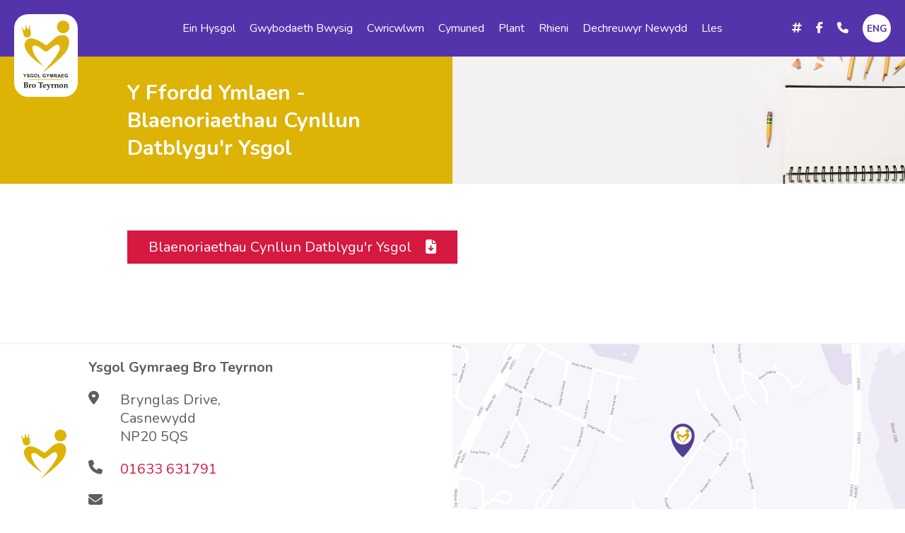

--- FILE ---
content_type: text/html; charset=utf-8
request_url: https://broteyrnon.cymru/cy/gwybodaeth-bwysig/y-ffordd-ymlaen-blaenoriaethau-cynllun-datblygur-ysgol
body_size: 7191
content:
<!DOCTYPE html>
<html lang="en_CY" xml:lang="en_CY" dir="ltr" class="home"><head>

<base href="https://broteyrnon.cymru/" />
<meta charset="utf-8">
<meta name="viewport" content="width=device-width, initial-scale=1.0, maximum-scale=5.0, user-scalable=1, shrink-to-fit=no">
<meta http-equiv="x-ua-compatible" content="ie=edge">
<!-- METADATA -->
<!-- METADATA GOES HERE -->
<!-- METADATA -->
<title>Y Ffordd Ymlaen - Blaenoriaethau Cynllun Datblygu&#39;r Ysgol | Ysgol Gymraeg Bro Teyrnon</title>
<link rel="preconnect" href="https://fonts.gstatic.com">
<link rel="preload" href="https://fonts.googleapis.com/css2?family=Nunito:wght@400;700&display=swap" as="style" onload="this.onload=null;this.rel='stylesheet'">
<noscript>
    <link
        href="https://fonts.googleapis.com/css2?family=Nunito:wght@400;700&display=swap"
        rel="stylesheet"
        type="text/css"
    />
</noscript>
<link href="/uploads/assets/fontawesome/css/fontawesome.css" rel="stylesheet">
  <link href="/uploads/assets/fontawesome/css/brands.css" rel="stylesheet">
  <link href="/uploads/assets/fontawesome/css/solid.css" rel="stylesheet">
<link rel="stylesheet" type="text/css" href="https://broteyrnon.cymru/tmp/cache/stylesheet_combined_01d0e64b438ee4ea03e1e3f9569571a5.css" />
<link rel="stylesheet" type="text/css" href="https://broteyrnon.cymru/tmp/cache/stylesheet_combined_5a8ea518582df1aeb3e03b0878da33bb.css" media="screen and (min-width:30em), (orientation: landscape)" />
<link rel="stylesheet" type="text/css" href="https://broteyrnon.cymru/tmp/cache/stylesheet_combined_8962655bcb1fd53559817f4419925e4a.css" media="screen and (min-width:48em)" />
<link rel="stylesheet" type="text/css" href="https://broteyrnon.cymru/tmp/cache/stylesheet_combined_abfbf106243ab79ebf6b79b39a6c66cc.css" media="screen and (min-width:64em)" />
<link rel="stylesheet" type="text/css" href="https://broteyrnon.cymru/tmp/cache/stylesheet_combined_7313a3ccd39519292e13fa35a7c7b338.css" media="screen and (min-width:80em)" />
<link rel="stylesheet" type="text/css" href="https://broteyrnon.cymru/tmp/cache/stylesheet_combined_7d4b24e1341a34aabd68aea83176fbad.css" media="screen and (min-width:100em)" />
<link rel="stylesheet" type="text/css" href="https://broteyrnon.cymru/tmp/cache/stylesheet_combined_1701f59ee390a27fa7b10dc3b80371c1.css" media="screen and (min-width:120em)" />


<style>
  #quick-link-classes{
  background-image:url(tmp/cache/img-c8c751b98ea8b8bbdd384e17876291ac.webp);
  background-size:cover;
  background-position:center;
  background-repeat:no-repeat;
 }
  #quick-link-curriculum{
  background-image:url(tmp/cache/img-991ff2990f4c81972c09a9bb87c9ed74.webp);
  background-size:cover;
  background-position:center;
  background-repeat:no-repeat;
 }
  #quick-link-home_learning{
  background-image:url(tmp/cache/img-0243527f5c2919db526c268117820ae8.webp);
  background-size:cover;
  background-position:center;
  background-repeat:no-repeat;
 }
  #quick-link-wellbeing-ql{
  background-image:url(tmp/cache/img-9a5d636e7de62cd5b2bc4bfb882ec395.webp);
  background-size:cover;
  background-position:center;
  background-repeat:no-repeat;
 }
  #quick-link-school_clubs{
  background-image:url(tmp/cache/img-fc5e5a6499e4db7e43c7c772d90b6554.webp);
  background-size:cover;
  background-position:center;
  background-repeat:no-repeat;
 }
  #quick-link-forms_info{
  background-image:url(tmp/cache/img-ef37396e25193748b8d736ad680c7e7e.webp);
  background-size:cover;
  background-position:center;
  background-repeat:no-repeat;
 }
  #quick-link-parents{
  background-image:url(tmp/cache/img-5209e95bd35ba4133f2c8e4ef22c0599.webp);
  background-size:cover;
  background-position:center;
  background-repeat:no-repeat;
 }
 
</style>

</head><body>
 <div id="wrapper">
  <header>
 <div id="header-wrap">
  <div id="header-box" class="box">
   <div id="header-row">
    <div id="header-left">
     <div id="logo">
      <a title="Ysgol Gymraeg Bro Teyrnon" href="/">
<svg xmlns="http://www.w3.org/2000/svg" viewBox="0 0 149.78 194.22">
<defs>
<style>.cls-1{fill:none;}.cls-2{fill:#1d1d1b;}.cls-3{fill:#deb30f;}</style>
</defs>
<path class="cls-2" d="M24.44,148.57v-3.38l-3-4.66H23.4l1.89,3.18,1.85-3.18H29l-3,4.67v3.37Z"/>
<path class="cls-2" d="M29.85,146l1.58-.15A1.91,1.91,0,0,0,32,147a2.16,2.16,0,0,0,2.36,0,1,1,0,0,0,.4-.78.72.72,0,0,0-.17-.48,1.31,1.31,0,0,0-.58-.35c-.19-.07-.63-.18-1.3-.35a4.37,4.37,0,0,1-1.83-.8,2.11,2.11,0,0,1,.61-3.57,4,4,0,0,1,1.58-.28,3.41,3.41,0,0,1,2.28.66,2.35,2.35,0,0,1,.8,1.77l-1.62.07a1.38,1.38,0,0,0-.45-.89,1.65,1.65,0,0,0-1-.27A1.84,1.84,0,0,0,32,142a.59.59,0,0,0-.26.5.63.63,0,0,0,.24.49,4.24,4.24,0,0,0,1.49.53,8,8,0,0,1,1.75.58,2.27,2.27,0,0,1,.89.82,2.54,2.54,0,0,1-.06,2.57,2.29,2.29,0,0,1-1.09.89,4.47,4.47,0,0,1-1.75.3,3.5,3.5,0,0,1-2.34-.71A3,3,0,0,1,29.85,146Z"/><path class="cls-2" d="M41.93,145.61v-1.35h3.49v3.2a4.39,4.39,0,0,1-1.47.87,5.4,5.4,0,0,1-2,.37,4.34,4.34,0,0,1-2.2-.53,3.38,3.38,0,0,1-1.41-1.51,4.93,4.93,0,0,1-.47-2.14,4.65,4.65,0,0,1,.53-2.23A3.47,3.47,0,0,1,40,140.8a4.08,4.08,0,0,1,1.92-.4,3.9,3.9,0,0,1,2.34.62,2.84,2.84,0,0,1,1.08,1.74l-1.61.3a1.73,1.73,0,0,0-.64-.93,1.91,1.91,0,0,0-1.17-.35,2.2,2.2,0,0,0-1.69.68,2.82,2.82,0,0,0-.63,2,3.11,3.11,0,0,0,.64,2.14,2.11,2.11,0,0,0,1.66.72,2.94,2.94,0,0,0,1-.2,3.6,3.6,0,0,0,.87-.49v-1Z"/><path class="cls-2" d="M47,144.6a5,5,0,0,1,.37-2.06,3.74,3.74,0,0,1,.74-1.1,3.05,3.05,0,0,1,1-.72,4.27,4.27,0,0,1,1.73-.32,3.74,3.74,0,0,1,2.84,1.1,4.9,4.9,0,0,1,0,6.1,3.71,3.71,0,0,1-2.83,1.1,3.75,3.75,0,0,1-2.84-1.09A4.13,4.13,0,0,1,47,144.6Zm1.67-.06a3,3,0,0,0,.63,2.07,2.16,2.16,0,0,0,3.19,0,3.12,3.12,0,0,0,.62-2.1,3.05,3.05,0,0,0-.6-2.06,2.25,2.25,0,0,0-3.23,0A3,3,0,0,0,48.71,144.54Z"/><path class="cls-2" d="M56.59,148.57v-8h1.62v6.61h4v1.36Z"/><path class="cls-2" d="M70.94,145.61v-1.35h3.5v3.2a4.35,4.35,0,0,1-1.48.87,5.36,5.36,0,0,1-2,.37,4.28,4.28,0,0,1-2.19-.53,3.28,3.28,0,0,1-1.41-1.51,4.93,4.93,0,0,1-.47-2.14,4.65,4.65,0,0,1,.52-2.23A3.52,3.52,0,0,1,69,140.8a4.15,4.15,0,0,1,1.93-.4,3.88,3.88,0,0,1,2.33.62,2.84,2.84,0,0,1,1.08,1.74l-1.61.3a1.66,1.66,0,0,0-.63-.93,2,2,0,0,0-1.17-.35,2.18,2.18,0,0,0-1.69.68,2.82,2.82,0,0,0-.63,2,3.16,3.16,0,0,0,.63,2.14,2.13,2.13,0,0,0,1.67.72,2.85,2.85,0,0,0,1-.2,3.67,3.67,0,0,0,.88-.49v-1Z"/><path class="cls-2" d="M78.49,148.57v-3.38l-2.94-4.66h1.9l1.89,3.18,1.85-3.18h1.87l-3,4.67v3.37Z"/><path class="cls-2" d="M84.29,148.57v-8h2.43L88.18,146l1.44-5.48h2.43v8H90.54v-6.33L89,148.57H87.39l-1.59-6.33v6.33Z"/><path class="cls-2" d="M94.12,148.57v-8h3.41a5.94,5.94,0,0,1,1.87.22,1.84,1.84,0,0,1,.93.77,2.27,2.27,0,0,1,.35,1.27,2.11,2.11,0,0,1-.53,1.49,2.53,2.53,0,0,1-1.59.74,4.15,4.15,0,0,1,.87.67,8.64,8.64,0,0,1,.92,1.31l1,1.57H99.4l-1.18-1.75a10.24,10.24,0,0,0-.85-1.18,1.18,1.18,0,0,0-.49-.34,2.64,2.64,0,0,0-.81-.09h-.33v3.36Zm1.62-4.64h1.2a5.88,5.88,0,0,0,1.45-.1.84.84,0,0,0,.46-.34,1,1,0,0,0,.16-.6,1,1,0,0,0-.21-.65,1,1,0,0,0-.61-.32c-.14,0-.53,0-1.19,0H95.74Z"/><path class="cls-2" d="M109.9,148.57h-1.76l-.7-1.83h-3.21l-.67,1.83h-1.72l3.13-8h1.72Zm-3-3.18-1.11-3-1.08,3Z"/><path class="cls-2" d="M111.21,148.57v-8h6v1.36h-4.34v1.78h4V145h-4v2.18h4.49v1.36Z"/><path class="cls-2" d="M122.88,145.61v-1.35h3.49v3.2a4.39,4.39,0,0,1-1.47.87,5.4,5.4,0,0,1-2,.37,4.34,4.34,0,0,1-2.2-.53,3.31,3.31,0,0,1-1.4-1.51,4.8,4.8,0,0,1-.48-2.14,4.65,4.65,0,0,1,.53-2.23,3.47,3.47,0,0,1,1.54-1.49,4.1,4.1,0,0,1,1.92-.4,3.9,3.9,0,0,1,2.34.62,2.84,2.84,0,0,1,1.08,1.74l-1.61.3a1.68,1.68,0,0,0-.64-.93,1.91,1.91,0,0,0-1.17-.35,2.2,2.2,0,0,0-1.69.68,2.82,2.82,0,0,0-.63,2,3.16,3.16,0,0,0,.64,2.14,2.11,2.11,0,0,0,1.67.72,2.85,2.85,0,0,0,1-.2,3.88,3.88,0,0,0,.88-.49v-1Z"/><path class="cls-2" d="M22.92,173.07v-.43a5.11,5.11,0,0,0,.79-.57c.07-.84.11-2.69.11-5.57,0-2.08,0-3.55-.09-4.42,0-.46-.09-.74-.19-.82a3.06,3.06,0,0,0-1.39-.23v-.77l1.75,0,1.35,0,1.8,0,1.66,0a4.85,4.85,0,0,1,2.91.67,2.23,2.23,0,0,1,.87,1.85,2.51,2.51,0,0,1-.86,2,5.37,5.37,0,0,1-2.44,1.09v.07a7.11,7.11,0,0,1,2.27.49,2.45,2.45,0,0,1,1.06,1,3.07,3.07,0,0,1,.4,1.58,3.57,3.57,0,0,1-.66,2,4.23,4.23,0,0,1-1.75,1.49,7.43,7.43,0,0,1-3.07.51l-1.18,0c-.49,0-.89,0-1.2,0S24,173,22.92,173.07Zm3.5-7.53h.48a3.29,3.29,0,0,0,2.17-.56,2.24,2.24,0,0,0,.62-1.75,2.09,2.09,0,0,0-.5-1.53,2.35,2.35,0,0,0-1.67-.49,8.75,8.75,0,0,0-1.05.07c0,1.87-.06,3-.06,3.43Zm0,6.49a4,4,0,0,0,1,.13,2.56,2.56,0,0,0,2-.74,3.13,3.13,0,0,0,.69-2.19,3.32,3.32,0,0,0-.31-1.54,2.13,2.13,0,0,0-.87-.89,3.49,3.49,0,0,0-1.57-.29h-.92v.24l0,2.36,0,2.4Z"/><path class="cls-2" d="M34.17,173.07v-.75a5.07,5.07,0,0,0,1.06-.11.49.49,0,0,0,.18-.17,3.6,3.6,0,0,0,.12-1q0-1.33,0-2.43c0-1.41,0-2.25-.05-2.51a.48.48,0,0,0-.17-.33,4.15,4.15,0,0,0-1.17-.13V165a14.22,14.22,0,0,0,2.64-.43l.93-.36c.09,0,.13.06.13.18v.13q0,.57,0,1.65c.31-.3.65-.68,1-1.13a2.49,2.49,0,0,1,.73-.67,1.91,1.91,0,0,1,.83-.16,2.09,2.09,0,0,1,.59.1c-.05.61-.09,1.44-.11,2.49l-.41.15a1.11,1.11,0,0,0-1.11-.64,1.54,1.54,0,0,0-.94.28,1.27,1.27,0,0,0-.5.65,11.71,11.71,0,0,0-.08,1.87,25.58,25.58,0,0,0,.07,2.7.47.47,0,0,0,.17.35,4.22,4.22,0,0,0,1.38.19v.75l-1,0-1.69,0-1.57,0Z"/><path class="cls-2" d="M42,168.73a4.66,4.66,0,0,1,1-3.26,4.59,4.59,0,0,1,3.51-1.29,4.6,4.6,0,0,1,3.33,1,4.4,4.4,0,0,1,1,3.26A4.86,4.86,0,0,1,49.7,172a4.48,4.48,0,0,1-3.36,1.24,4.27,4.27,0,0,1-3.23-1.16A4.73,4.73,0,0,1,42,168.73Zm2.53-.63a7.06,7.06,0,0,0,.62,3.47,1.58,1.58,0,0,0,1.45.8,1.5,1.5,0,0,0,1.31-.68,4.64,4.64,0,0,0,.46-2.46,7.28,7.28,0,0,0-.56-3.4,1.6,1.6,0,0,0-1.46-.75,1.54,1.54,0,0,0-1.33.69A4.1,4.1,0,0,0,44.54,168.1Z"/><path class="cls-2" d="M59.47,173.07v-.77a6.84,6.84,0,0,0,1.08-.09.75.75,0,0,0,.38-.15.8.8,0,0,0,.16-.39c0-.26.08-1.22.11-2.88,0-1.18,0-2.39,0-3.61,0-2.42,0-3.65,0-3.69s-.24-.07-.65-.07c-.85,0-1.58,0-2.19.07a2.4,2.4,0,0,0-.6.09.32.32,0,0,0-.1.16c0,.08-.08.61-.16,1.6h-.78c0-1.16,0-2.17-.09-3l.1-.07c1.91.09,3.78.14,5.59.14s3.83-.05,6.07-.14l.1.14q-.16,1.26-.24,2.94H67.5a8.48,8.48,0,0,0-.16-1.66.4.4,0,0,0-.3-.14,22,22,0,0,0-2.9-.12.33.33,0,0,0-.22.05,1.84,1.84,0,0,0,0,.49l-.05,6.14c0,1.78,0,2.87.05,3.27s.1.65.22.74a6.91,6.91,0,0,0,1.44.19v.77c-.9,0-1.85-.07-2.86-.07C61.36,173,60.29,173,59.47,173.07Z"/><path class="cls-2" d="M75.09,171.3l.26.27-.4.87a5.15,5.15,0,0,1-1.42.62,6.32,6.32,0,0,1-1.6.2,4.24,4.24,0,0,1-3.14-1.16,4.42,4.42,0,0,1-1.14-3.25,6,6,0,0,1,.34-2.19,2.58,2.58,0,0,1,.9-1.17,10.53,10.53,0,0,1,1.44-.89,3.84,3.84,0,0,1,1.79-.42,3.67,3.67,0,0,1,2.48.84,3.38,3.38,0,0,1,1,2.7q0,.22,0,.69l-1.5.28c-.46,0-1.13,0-2,0h-2A3.64,3.64,0,0,0,71,171.1a2.8,2.8,0,0,0,2,.8,3.67,3.67,0,0,0,1-.15A4.29,4.29,0,0,0,75.09,171.3ZM70,167.76c.55.05,1.1.08,1.65.08s1,0,1.51-.08v-.43a2.58,2.58,0,0,0-.41-1.64,1.32,1.32,0,0,0-1.11-.52,1.49,1.49,0,0,0-.85.24,1.37,1.37,0,0,0-.53.69A6.77,6.77,0,0,0,70,167.76Z"/><path class="cls-2" d="M76.32,165.13v-.74l2.69.05c.54,0,1.3,0,2.29-.05v.74a3.49,3.49,0,0,0-1,.13.28.28,0,0,0-.16.28,16.56,16.56,0,0,0,.89,2.53l1,2.52.85-2A16.31,16.31,0,0,0,84,165.52a.27.27,0,0,0-.16-.27,4,4,0,0,0-1-.12v-.74l.57,0,1.23,0,1.71-.05v.74a1.73,1.73,0,0,0-.73.14.57.57,0,0,0-.21.2c-.09.13-.48,1-1.15,2.52l-1.7,3.89L81,175.47a6.57,6.57,0,0,1-1,1.55,2.82,2.82,0,0,1-.92.65,2.75,2.75,0,0,1-1.13.22,3.16,3.16,0,0,1-1.31-.31,16.63,16.63,0,0,0,.32-1.75l.24-.09a1.64,1.64,0,0,0,1.25.6,1.32,1.32,0,0,0,1-.4,9.31,9.31,0,0,0,1.22-2.27l-2-5.16-1.13-2.77a.92.92,0,0,0-.31-.45A2.78,2.78,0,0,0,76.32,165.13Z"/><path class="cls-2" d="M86.88,173.07v-.75a5.3,5.3,0,0,0,1.06-.11.46.46,0,0,0,.17-.17,2.92,2.92,0,0,0,.12-1q0-1.33,0-2.43c0-1.41,0-2.25-.05-2.51a.47.47,0,0,0-.16-.33,4.29,4.29,0,0,0-1.17-.13V165a14.24,14.24,0,0,0,2.63-.43l.94-.36q.12,0,.12.18v.13q0,.57,0,1.65c.31-.3.65-.68,1-1.13a2.49,2.49,0,0,1,.73-.67,1.91,1.91,0,0,1,.83-.16,2,2,0,0,1,.59.1c0,.61-.09,1.44-.11,2.49l-.41.15a1.26,1.26,0,0,0-.46-.5,1.23,1.23,0,0,0-.65-.14,1.54,1.54,0,0,0-.94.28,1.27,1.27,0,0,0-.5.65,11.71,11.71,0,0,0-.08,1.87c0,1.54,0,2.44.07,2.7a.47.47,0,0,0,.17.35,4.22,4.22,0,0,0,1.38.19v.75l-1,0-1.69,0-1.57,0Z"/><path class="cls-2" d="M94.48,173.07v-.75a3.39,3.39,0,0,0,1.13-.16.73.73,0,0,0,.15-.47c0-.62.06-1.7.06-3.26,0-.76,0-1.43,0-2a2.06,2.06,0,0,0-.07-.6.25.25,0,0,0-.15-.11,6.78,6.78,0,0,0-1.08-.07V165a8.66,8.66,0,0,0,1.54-.21,11.5,11.5,0,0,0,1.77-.49l.24-.09c.09,0,.13.07.13.21v.09c0,.17,0,.61,0,1.31l1.41-1.19a1.52,1.52,0,0,1,.55-.31,3.81,3.81,0,0,1,1-.11,3.33,3.33,0,0,1,1.58.34,2.05,2.05,0,0,1,.9.92,4.31,4.31,0,0,1,.29,1.84c0,.36,0,.79,0,1.27,0,1,0,1.84,0,2.56a2.38,2.38,0,0,0,.1.85.4.4,0,0,0,.2.22,6.37,6.37,0,0,0,1,.14v.75l-1.12,0-.72,0-1.88.06-.1-.12a26.1,26.1,0,0,0,.24-3.57,8.2,8.2,0,0,0-.29-2.86,1.36,1.36,0,0,0-1.33-.69,1.88,1.88,0,0,0-1.08.31,1.54,1.54,0,0,0-.59.68,3.69,3.69,0,0,0-.06.92c0,2.21,0,3.48,0,3.8a.92.92,0,0,0,.16.59,3.22,3.22,0,0,0,1.22.19v.75c-1.06,0-2-.06-2.68-.06Q96.21,173,94.48,173.07Z"/><path class="cls-2" d="M106.13,168.73a4.62,4.62,0,0,1,1-3.26,5.6,5.6,0,0,1,6.83-.25,4.4,4.4,0,0,1,1,3.26,4.86,4.86,0,0,1-1.21,3.54,4.45,4.45,0,0,1-3.36,1.24,4.24,4.24,0,0,1-3.22-1.16A4.69,4.69,0,0,1,106.13,168.73Zm2.53-.63a7.18,7.18,0,0,0,.62,3.47,1.59,1.59,0,0,0,1.45.8,1.48,1.48,0,0,0,1.31-.68,4.62,4.62,0,0,0,.47-2.46,7.12,7.12,0,0,0-.57-3.4,1.58,1.58,0,0,0-1.45-.75,1.56,1.56,0,0,0-1.34.69A4.1,4.1,0,0,0,108.66,168.1Z"/><path class="cls-2" d="M116.3,173.07v-.75a3.39,3.39,0,0,0,1.13-.16.73.73,0,0,0,.15-.47c0-.62.06-1.7.06-3.26,0-.76,0-1.43,0-2a2.06,2.06,0,0,0-.07-.6.25.25,0,0,0-.15-.11,6.64,6.64,0,0,0-1.08-.07V165a8.86,8.86,0,0,0,1.55-.21,11.67,11.67,0,0,0,1.76-.49l.25-.09q.12,0,.12.21v.09c0,.17,0,.61,0,1.31l1.41-1.19a1.61,1.61,0,0,1,.55-.31,3.81,3.81,0,0,1,1-.11,3.3,3.3,0,0,1,1.58.34,2.13,2.13,0,0,1,.91.92,4.51,4.51,0,0,1,.28,1.84c0,.36,0,.79,0,1.27,0,1,0,1.84,0,2.56a2.38,2.38,0,0,0,.1.85.38.38,0,0,0,.21.22,5.94,5.94,0,0,0,1,.14v.75l-1.13,0-.72,0-1.88.06-.1-.12a26.1,26.1,0,0,0,.24-3.57,8.2,8.2,0,0,0-.29-2.86,1.36,1.36,0,0,0-1.33-.69,1.88,1.88,0,0,0-1.08.31,1.54,1.54,0,0,0-.59.68,3.69,3.69,0,0,0-.06.92c0,2.21,0,3.48,0,3.8a.92.92,0,0,0,.16.59,3.22,3.22,0,0,0,1.22.19v.75c-1.06,0-1.95-.06-2.68-.06Q118,173,116.3,173.07Z"/><path class="cls-3" d="M20.29,153.56c35.33-.55,75-.55,110.3,0v.5c-25.23.44-57.39.45-82.73.32-6.85,0-20.71-.2-27.57-.32v-.5Z"/><path class="cls-3" d="M69.59,122.6S24.37,96.38,24.37,71.49c0,0,2.78-32.67,48.22,0a4.16,4.16,0,0,0,5.78,0s8.89-7.55,17-15,20.78-10.33,29.22-3.55,5.55,26.17-4.89,38.33C108.93,103.82,89,122.05,67.37,136.82c0,0,33.86-36.2,39.48-53.32a12.53,12.53,0,0,0,.44-6.75c-.66-2.86-2.64-6.14-8.46-4.37A15.61,15.61,0,0,0,94,74.93C91.2,77,85.47,81.38,82.47,83.62c-.77.59-1.54,1.17-2.28,1.81a7.83,7.83,0,0,1-9.49.73L57,76.37a13.62,13.62,0,0,0-8.2-2.63c-3.32.07-6.68,1.48-5.72,7.2C43,80.94,43,95.38,69.59,122.6Z"/><circle class="cls-3" cx="115.49" cy="30.01" r="14.94"/><path class="cls-3" d="M39.31,42.82,36.85,30.57A1.61,1.61,0,1,0,34.93,29a1.6,1.6,0,0,0,1,1.47l-2.63,6L28.44,30a1.58,1.58,0,0,0,.65-1.29,1.61,1.61,0,1,0-2,1.56l-2.17,8.78-5.05-5.18a1.61,1.61,0,1,0-1.12.45,1.84,1.84,0,0,0,.33,0c.66,3.08,2.1,9.87,2.78,12.7.89,3.72,2.44,8.39,11,7.5S39.31,42.82,39.31,42.82Z"/>
</svg>
      </a>
     </div>
    </div>
    <div id="header-right">
     <div id="mobile-logo">
      <a href="/">
       <svg xmlns="http://www.w3.org/2000/svg" viewBox="0 0 149.78 149.78">
<path class="fill-white" d="M69.59,122.6S24.37,96.38,24.37,71.49c0,0,2.78-32.67,48.22,0a4.16,4.16,0,0,0,5.78,0s8.89-7.55,17-15,20.78-10.33,29.22-3.55,5.55,26.17-4.89,38.33C108.93,103.82,89,122.05,67.37,136.82c0,0,33.86-36.2,39.48-53.32a12.53,12.53,0,0,0,.44-6.75c-.66-2.86-2.64-6.14-8.46-4.37A15.61,15.61,0,0,0,94,74.93C91.2,77,85.47,81.38,82.47,83.62c-.77.59-1.54,1.17-2.28,1.81a7.83,7.83,0,0,1-9.49.73L57,76.37a13.62,13.62,0,0,0-8.2-2.63c-3.32.07-6.68,1.48-5.72,7.2C43,80.94,43,95.38,69.59,122.6Z"/><circle class="fill-white" cx="115.49" cy="30.01" r="14.94"/><path class="fill-white" d="M39.31,42.82,36.85,30.57A1.61,1.61,0,1,0,34.93,29a1.6,1.6,0,0,0,1,1.47l-2.63,6L28.44,30a1.58,1.58,0,0,0,.65-1.29,1.61,1.61,0,1,0-2,1.56l-2.17,8.78-5.05-5.18a1.61,1.61,0,1,0-1.12.45,1.84,1.84,0,0,0,.33,0c.66,3.08,2.1,9.87,2.78,12.7.89,3.72,2.44,8.39,11,7.5S39.31,42.82,39.31,42.82Z"/>
       </svg>
      </a>
     </div>
     <div id="mobile-menu">
      <svg viewBox="0 0 40 40" xml:space="preserve">
       <rect class="line-top" y="8" width="40" height="4" rx="1.97"></rect>
       <rect class="line-mid" y="18" width="40" height="4" rx="1.97"></rect>
       <rect class="line-bottom" y="28" width="40" height="4" rx="1.97"></rect>
      </svg>
     </div>
     <div id="menu">
      





<ul class="menu-level-0"><li class="menu-level-0 first_child parent "><a href="https://broteyrnon.cymru/cy/ein-hysgol">Ein Hysgol</a><div class="submenu-arrow"><i class="fa-solid fa-arrow-down" aria-hidden="true"></i></div><ul class="menu-level-1"><li class="menu-level-1 first_child "><a href="https://broteyrnon.cymru/cy/ein-hysgol/croeso">Croeso<i class="fa-solid fa-arrow-right" aria-hidden="true"></i></a></li><li class="menu-level-1 "><a href="https://broteyrnon.cymru/cy/ein-hysgol/amcanion-yr-ysgol">Amcanion yr Ysgol<i class="fa-solid fa-arrow-right" aria-hidden="true"></i></a></li><li class="menu-level-1 "><a href="https://broteyrnon.cymru/cy/ein-hysgol/manylion-cyswllt">Manylion Cyswllt<i class="fa-solid fa-arrow-right" aria-hidden="true"></i></a></li><li class="menu-level-1 "><a href="https://broteyrnon.cymru/cy/ein-hysgol/pwy-di-pwy">Pwy di Pwy<i class="fa-solid fa-arrow-right" aria-hidden="true"></i></a></li><li class="menu-level-1 "><a href="https://broteyrnon.cymru/cy/ein-hysgol/prospectws-ysgol">Prospectws Ysgol<i class="fa-solid fa-arrow-right" aria-hidden="true"></i></a></li><li class="menu-level-1 "><a href="https://broteyrnon.cymru/cy/ein-hysgol/llywodraethwyr-yr-ysgol">Llywodraethwyr yr Ysgol<i class="fa-solid fa-arrow-right" aria-hidden="true"></i></a></li><li class="menu-level-1 "><a href="https://broteyrnon.cymru/cy/ein-hysgol/dwyieithog-or-dechrau">Dwyieithog o’r Dechrau<i class="fa-solid fa-arrow-right" aria-hidden="true"></i></a></li><li class="menu-level-1 "><a href="https://broteyrnon.cymru/cy/ein-hysgol/gweithredoedd-ein-plant">Gweithredoedd ein Plant<i class="fa-solid fa-arrow-right" aria-hidden="true"></i></a></li><li class="menu-level-1 last_child "><a href="https://broteyrnon.cymru/cy/ein-hysgol/y-diwrnod-ysgol">Y Diwrnod Ysgol<i class="fa-solid fa-arrow-right" aria-hidden="true"></i></a></li></ul></li><li class="menu-level-0 menuactive menuparent parent "><a href="https://broteyrnon.cymru/cy/gwybodaeth-bwysig">Gwybodaeth Bwysig</a><div class="submenu-arrow"><i class="fa-solid fa-arrow-down" aria-hidden="true"></i></div><ul class="menu-level-1"><li class="menu-level-1 first_child "><a href="https://broteyrnon.cymru/cy/gwybodaeth-bwysig/cadw-dysgwyr-yn-ddiogel">Cadw Dysgwyr yn Ddiogel<i class="fa-solid fa-arrow-right" aria-hidden="true"></i></a></li><li class="menu-level-1 "><a href="https://broteyrnon.cymru/cy/gwybodaeth-bwysig/adroddiad-estyn">Adroddiad Estyn<i class="fa-solid fa-arrow-right" aria-hidden="true"></i></a></li><li class="menu-level-1 "><a href="https://broteyrnon.cymru/cy/gwybodaeth-bwysig/polisiau">Polisiau<i class="fa-solid fa-arrow-right" aria-hidden="true"></i></a></li><li class="menu-level-1 "><a href="https://broteyrnon.cymru/cy/gwybodaeth-bwysig/derbyn-plant">Derbyn Plant<i class="fa-solid fa-arrow-right" aria-hidden="true"></i></a></li><li class="menu-level-1 "><a href="https://broteyrnon.cymru/cy/gwybodaeth-bwysig/presenoldeb">Presenoldeb<i class="fa-solid fa-arrow-right" aria-hidden="true"></i></a></li><li class="menu-level-1 "><a href="https://broteyrnon.cymru/cy/gwybodaeth-bwysig/cydraddoldeb">Cydraddoldeb<i class="fa-solid fa-arrow-right" aria-hidden="true"></i></a></li><li class="menu-level-1 "><a href="https://broteyrnon.cymru/cy/gwybodaeth-bwysig/gwent-music-cym">Cerdd Gwent<i class="fa-solid fa-arrow-right" aria-hidden="true"></i></a></li><li class="menu-level-1 "><a href="https://broteyrnon.cymru/cy/gwybodaeth-bwysig/cinio-ysgol">Cinio Ysgol<i class="fa-solid fa-arrow-right" aria-hidden="true"></i></a></li><li class="menu-level-1 "><a href="https://broteyrnon.cymru/cy/gwybodaeth-bwysig/polisi-hysbysiad-preifatrwydd">Polisi Hysbysiad Preifatrwydd<i class="fa-solid fa-arrow-right" aria-hidden="true"></i></a></li><li class="menu-level-1 "><a href="https://broteyrnon.cymru/cy/gwybodaeth-bwysig/hawliau-a-meithrin-gwerthoedd">Hawliau a Meithrin Gwerthoedd<i class="fa-solid fa-arrow-right" aria-hidden="true"></i></a></li><li class="menu-level-1 "><a href="https://broteyrnon.cymru/cy/gwybodaeth-bwysig/grantiau-llywodraeth-cymru">Grantiau Llywodraeth Cymru<i class="fa-solid fa-arrow-right" aria-hidden="true"></i></a></li><li class="menu-level-1 last_child menuactive "><a href="https://broteyrnon.cymru/cy/gwybodaeth-bwysig/y-ffordd-ymlaen-blaenoriaethau-cynllun-datblygur-ysgol">Y Ffordd Ymlaen - Blaenoriaethau Cynllun Datblygu&#39;r Ysgol<i class="fa-solid fa-arrow-right" aria-hidden="true"></i></a></li></ul></li><li class="menu-level-0 parent "><a href="https://broteyrnon.cymru/cy/cwricwlwm">Cwricwlwm</a><div class="submenu-arrow"><i class="fa-solid fa-arrow-down" aria-hidden="true"></i></div><ul class="menu-level-1"><li class="menu-level-1 first_child "><a href="https://broteyrnon.cymru/cy/cwricwlwm/gweledigaeth-ein-cwricwlwm">Gweledigaeth ein Cwricwlwm<i class="fa-solid fa-arrow-right" aria-hidden="true"></i></a></li><li class="menu-level-1 "><a href="https://broteyrnon.cymru/cy/cwricwlwm/cwricwlwm-i-gymru">Cwricwlwm i Gymru<i class="fa-solid fa-arrow-right" aria-hidden="true"></i></a></li><li class="menu-level-1 "><a href="https://broteyrnon.cymru/cy/cwricwlwm/meysydd-dysgu-a-phrofiad">Meysydd Dysgu a Phrofiad<i class="fa-solid fa-arrow-right" aria-hidden="true"></i></a></li><li class="menu-level-1 "><a href="https://broteyrnon.cymru/cy/cwricwlwm/anghenion-dysgu-ychwanegol">Anghenion Dysgu Ychwanegol<i class="fa-solid fa-arrow-right" aria-hidden="true"></i></a></li><li class="menu-level-1 "><a href="https://broteyrnon.cymru/cy/cwricwlwm/disgyblion-mwy-galluog-a-thalentog">Disgyblion Mwy Galluog a Thalentog<i class="fa-solid fa-arrow-right" aria-hidden="true"></i></a></li><li class="menu-level-1 last_child "><a href="https://broteyrnon.cymru/cy/cwricwlwm/addysg-cyd-berthynas-a-rhywioldeb">Addysg Cyd-berthynas a Rhywioldeb<i class="fa-solid fa-arrow-right" aria-hidden="true"></i></a></li></ul></li><li class="menu-level-0 parent "><a href="https://broteyrnon.cymru/cy/cymuned">Cymuned</a><div class="submenu-arrow"><i class="fa-solid fa-arrow-down" aria-hidden="true"></i></div><ul class="menu-level-1"><li class="menu-level-1 first_child "><a href="https://broteyrnon.cymru/cy/cymuned/clwb-sbort-a-sbri">Clwb Sbort a Sbri<i class="fa-solid fa-arrow-right" aria-hidden="true"></i></a></li><li class="menu-level-1 "><a href="https://broteyrnon.cymru/cy/cymuned/cylch-meithrin-brynglas-2">Cylch Meithrin Brynglas<i class="fa-solid fa-arrow-right" aria-hidden="true"></i></a></li><li class="menu-level-1 last_child "><a href="https://broteyrnon.cymru/cy/cymuned/menter-iaith-casnewydd-2">Menter Iaith Casnewydd<i class="fa-solid fa-arrow-right" aria-hidden="true"></i></a></li></ul></li><li class="menu-level-0 parent "><a href="https://broteyrnon.cymru/cy/plant">Plant</a><div class="submenu-arrow"><i class="fa-solid fa-arrow-down" aria-hidden="true"></i></div><ul class="menu-level-1"><li class="menu-level-1 first_child "><a href="https://broteyrnon.cymru/cy/plant/dysgu-o-adref">Dysgu o Adref<i class="fa-solid fa-arrow-right" aria-hidden="true"></i></a></li><li class="menu-level-1 "><a href="https://broteyrnon.cymru/cy/plant/hawliaur-plant">Hawliau&#39;r Plant<i class="fa-solid fa-arrow-right" aria-hidden="true"></i></a></li><li class="menu-level-1 "><a href="https://broteyrnon.cymru/cy/ein-hysgol/gweithredoedd-ein-plant">Gweithredoedd ein Plant<i class="fa-solid fa-arrow-right" aria-hidden="true"></i></a></li><li class="menu-level-1 "><a href="https://broteyrnon.cymru/cy/plant/e-diogelwch">E-Diogelwch<i class="fa-solid fa-arrow-right" aria-hidden="true"></i></a></li><li class="menu-level-1 "><a href="https://broteyrnon.cymru/cy/plant/dosbarthiadau">Dosbarthiadau<i class="fa-solid fa-arrow-right" aria-hidden="true"></i></a></li><li class="menu-level-1 last_child "><a href="https://broteyrnon.cymru/cy/plant/dolenni-defnyddiol-i-blant">Dolenni Defnyddiol i Blant<i class="fa-solid fa-arrow-right" aria-hidden="true"></i></a></li></ul></li><li class="menu-level-0 parent "><a href="https://broteyrnon.cymru/cy/rhieni">Rhieni</a><div class="submenu-arrow"><i class="fa-solid fa-arrow-down" aria-hidden="true"></i></div><ul class="menu-level-1"><li class="menu-level-1 first_child "><a href="https://broteyrnon.cymru/cy/rhieni/dolenni-defnyddiol">Dolenni Defnyddiol<i class="fa-solid fa-arrow-right" aria-hidden="true"></i></a></li><li class="menu-level-1 "><a href="https://broteyrnon.cymru/cy/rhieni/cylchlythyron">Cylchlythyron<i class="fa-solid fa-arrow-right" aria-hidden="true"></i></a></li><li class="menu-level-1 "><a href="https://broteyrnon.cymru/cy/rhieni/gwisg-ysgol">Gwisg Ysgol<i class="fa-solid fa-arrow-right" aria-hidden="true"></i></a></li><li class="menu-level-1 "><a href="https://broteyrnon.cymru/cy/gwybodaeth-bwysig/cinio-ysgol">Cinio Ysgol<i class="fa-solid fa-arrow-right" aria-hidden="true"></i></a></li><li class="menu-level-1 "><a href="https://broteyrnon.cymru/cy/gwybodaeth-bwysig/presenoldeb">Presenoldeb<i class="fa-solid fa-arrow-right" aria-hidden="true"></i></a></li><li class="menu-level-1 "><a href="https://broteyrnon.cymru/cy/rhieni/prydlondeb-a-absenoldeb">Prydlondeb a Absenoldeb<i class="fa-solid fa-arrow-right" aria-hidden="true"></i></a></li><li class="menu-level-1 "><a href="https://broteyrnon.cymru/cy/rhieni/clwb-brecwast-2">Clwb Brecwast<i class="fa-solid fa-arrow-right" aria-hidden="true"></i></a></li><li class="menu-level-1 "><a href="https://broteyrnon.cymru/cy/cymuned/clwb-sbort-a-sbri">Clwb Sbort a Sbri<i class="fa-solid fa-arrow-right" aria-hidden="true"></i></a></li><li class="menu-level-1 "><a href="https://broteyrnon.cymru/cy/rhieni/dyddiadau-tymor-ysgol">Dyddiadau Tymor Ysgol<i class="fa-solid fa-arrow-right" aria-hidden="true"></i></a></li><li class="menu-level-1 "><a href="https://broteyrnon.cymru/cy/plant/e-diogelwch">E-Diogelwch<i class="fa-solid fa-arrow-right" aria-hidden="true"></i></a></li><li class="menu-level-1 "><a href="https://broteyrnon.cymru/cy/rhieni/clybiau-allgyrsiol">Clybiau Allgyrsiol<i class="fa-solid fa-arrow-right" aria-hidden="true"></i></a></li><li class="menu-level-1 "><a href="https://broteyrnon.cymru/cy/rhieni/ffrindau-ysgol-gymraeg-bro-teyrnon-2">Ffrindau Ysgol Gymraeg Bro Teyrnon<i class="fa-solid fa-arrow-right" aria-hidden="true"></i></a></li><li class="menu-level-1 last_child "><a href="https://broteyrnon.cymru/cy/rhieni/ffurflenni-iw-lawrlwytho">Ffurflenni i&#39;w Lawrlwytho<i class="fa-solid fa-arrow-right" aria-hidden="true"></i></a></li></ul></li><li class="menu-level-0 parent "><a href="https://broteyrnon.cymru/cy/dechreuwyr-newydd">Dechreuwyr Newydd</a><div class="submenu-arrow"><i class="fa-solid fa-arrow-down" aria-hidden="true"></i></div><ul class="menu-level-1"><li class="menu-level-1 first_child "><a href="https://broteyrnon.cymru/cy/rhieni/gwisg-ysgol">Gwisg Ysgol<i class="fa-solid fa-arrow-right" aria-hidden="true"></i></a></li><li class="menu-level-1 "><a href="https://broteyrnon.cymru/cy/rhieni/clwb-brecwast-2">Clwb Brecwast<i class="fa-solid fa-arrow-right" aria-hidden="true"></i></a></li><li class="menu-level-1 "><a href="https://broteyrnon.cymru/cy/cymuned/clwb-sbort-a-sbri">Clwb Sbort a Sbri<i class="fa-solid fa-arrow-right" aria-hidden="true"></i></a></li><li class="menu-level-1 "><a href="https://broteyrnon.cymru/cy/rhieni/clybiau-allgyrsiol">Clybiau Allgyrsiol<i class="fa-solid fa-arrow-right" aria-hidden="true"></i></a></li><li class="menu-level-1 "><a href="https://broteyrnon.cymru/cy/rhieni/ffrindau-ysgol-gymraeg-bro-teyrnon-2">Ffrindau Bro Teyrnon<i class="fa-solid fa-arrow-right" aria-hidden="true"></i></a></li><li class="menu-level-1 last_child "><a href="https://broteyrnon.cymru/cy/rhieni/ffurflenni-iw-lawrlwytho">Ffurflenni i&#39;w Lawrlwytho<i class="fa-solid fa-arrow-right" aria-hidden="true"></i></a></li></ul></li><li class="menu-level-0 last_child "><a href="https://broteyrnon.cymru/cy/lles">Lles<i class="fa-solid fa-arrow-right" aria-hidden="true"></i></a></li></ul>
     </div>
     <div id="extra-menu">
      <ul>
       <li><a title="Bluesky" href="https://bsky.app/profile/broteyrnon.bsky.social" target="_blank"><i class="fa-solid fa-hashtag"></i></a></li>
       <li><a title="Facebook" href="https://www.facebook.com/YGBroTeyrnon/" target="_blank"><i class="fa-brands fa-facebook-f" aria-hidden="true"></i></a></li>
       <li><a href="en/our-school/contact-details"><i class="fa-solid fa-phone" aria-hidden="true"></i><span class="phone-number">01633 631791</span></a></li>
       <li id="lang-btn">                      <a href="https://broteyrnon.cymru/en/key-information/the-way-forward-school-development-plan-priorities"><span>Eng</span></a>
      
</li>
     </div>
    </div>
   </div>
  </div>
 </div>
</header>
  <main>
   
            <section id="banner">
    <div class="wrap">
     <div class="box boxed-s">
      <div class="row">
       <div id="banner-flex">
        <div id="banner-left" class="column col6-12 left">
         <h1>Y Ffordd Ymlaen - Blaenoriaethau Cynllun Datblygu&#39;r Ysgol</h1>
        </div>
        <div id="banner-right"  class="column col6-12 left" style="background-image:url(https://broteyrnon.cymru/uploads/images/banners/notebook.jpg)">
        </div>
       </div>
      </div>
     </div>
    </div>
   </section>
     <section id="content">
    <div class="wrap">
     <div class="box boxed-s vpad">
      <div class="row hpad">
       <div class="column col12-12 hpad vpad">
        <p>&nbsp;</p>
<p><a class="dl-btn btn" href="uploads/grants/Crynodeb-Amcanion-CDY-2024-25.pdf" target="_blank" rel="noopener">Blaenoriaethau Cynllun Datblygu'r Ysgol</a></p>
<p>&nbsp;</p>
<p>&nbsp;</p>
       </div>
      </div>
     </div>
    </div>
   </section>
      </main>
  <footer>
 <div id="footer-wrap">
  <div id="footer-box" class="box">
   <div id="footer-row">
    <div id="footer-left" class="column col6-12 left">
     <div class="half-box-l">
      <div class="column col2-12 hpad vpad">
       <svg xmlns="http://www.w3.org/2000/svg" viewBox="0 0 149.78 149.78">
        <path class="fill-white" d="M69.59,122.6S24.37,96.38,24.37,71.49c0,0,2.78-32.67,48.22,0a4.16,4.16,0,0,0,5.78,0s8.89-7.55,17-15,20.78-10.33,29.22-3.55,5.55,26.17-4.89,38.33C108.93,103.82,89,122.05,67.37,136.82c0,0,33.86-36.2,39.48-53.32a12.53,12.53,0,0,0,.44-6.75c-.66-2.86-2.64-6.14-8.46-4.37A15.61,15.61,0,0,0,94,74.93C91.2,77,85.47,81.38,82.47,83.62c-.77.59-1.54,1.17-2.28,1.81a7.83,7.83,0,0,1-9.49.73L57,76.37a13.62,13.62,0,0,0-8.2-2.63c-3.32.07-6.68,1.48-5.72,7.2C43,80.94,43,95.38,69.59,122.6Z"></path><circle class="fill-white" cx="115.49" cy="30.01" r="14.94"></circle><path class="fill-white" d="M39.31,42.82,36.85,30.57A1.61,1.61,0,1,0,34.93,29a1.6,1.6,0,0,0,1,1.47l-2.63,6L28.44,30a1.58,1.58,0,0,0,.65-1.29,1.61,1.61,0,1,0-2,1.56l-2.17,8.78-5.05-5.18a1.61,1.61,0,1,0-1.12.45,1.84,1.84,0,0,0,.33,0c.66,3.08,2.1,9.87,2.78,12.7.89,3.72,2.44,8.39,11,7.5S39.31,42.82,39.31,42.82Z"></path>
       </svg>
      </div>
      <div class="column col8-12 hpad vpad">
       <p><strong>Ysgol Gymraeg Bro Teyrnon</strong></p>
       <ul>
        <li><i class="fa-solid fa-location-dot"></i> <span>Brynglas Drive,<br>Casnewydd <br>NP20 5QS</span></li>
        <li><i class="fa-solid fa-phone"></i> <span><a href="tel:01633631791">01633 631791</a></span></li>
        <li><i class="fa-solid fa-envelope"></i> <span><a href="mailto:ysgol.gymraegbroteyrnon@ysgolioncasnewydd.cymru">ysgol.gymraegbroteyrnon@ysgolioncasnewydd.cymru</a></span></li>
       </ul>
      </div>
      <div class="column col2-12 hpad vpad">
      </div>
     </div>
    </div>
    <div id="footer-right" class="column col6-12 left">
    </div>
   </div>
  </div>
 </div>
</footer>
 </div>
 <script src="https://ajax.googleapis.com/ajax/libs/jquery/3.6.1/jquery.min.js"></script>

<script>
 $(function(){
  html = $('html');
  mobNav = $('#mobile-menu');
  submenuArrow = $('.submenu-arrow');

  submenuArrow.click(function(e){
   $(this).toggleClass('submenu-active');
  });
  mobNav.click(function(e){
   html.toggleClass('mobile-nav-open');
   return false;
  });
  $(window).resize(function(){
   width = window.innerWidth || document.documentElement.clientWidth || document.body.clientWidth;
   if(width >= 1280){
    html.removeClass('mobile-nav-open');
    submenuArrow.removeClass('submenu-active');
   }
  });
 });
</script>
<!-- <script>
 $.fn.footer = function(){
  footer = $('footer');
  wrapper = $('main');
  body = $('body');
  bodyHeight = body.outerHeight();
  footerHeight = footer.outerHeight();
  wrapper.css({"padding-bottom": footerHeight});
 };

 $(window).load(function(){
  $(document).footer();
 });

 $(window).resize(function(){
  $(document).footer();
 });
</script> -->
<div id="fb-root"></div>
<script async defer crossorigin="anonymous" src="https://connect.facebook.net/en_GB/sdk.js#xfbml=1&version=v13.0" nonce="d93XOlkx"></script>

</body>
</html>

--- FILE ---
content_type: text/css
request_url: https://broteyrnon.cymru/tmp/cache/stylesheet_combined_01d0e64b438ee4ea03e1e3f9569571a5.css
body_size: 2840
content:
html,body,div,span,applet,object,iframe,h1,h2,h3,h4,h5,h6,p,blockquote,pre,a,abbr,acronym,address,big,cite,code,del,dfn,em,img,ins,kbd,q,s,samp,small,strike,strong,sub,sup,tt,var,b,u,i,center,dl,dt,dd,ol,ul,li,fieldset,form,label,legend,table,caption,tbody,tfoot,thead,tr,th,td,article,aside,canvas,details,embed,figure,figcaption,footer,header,hgroup,menu,nav,output,ruby,section,summary,time,mark,audio,video{margin:0;padding:0;border:0;font-size:100%;font:inherit;vertical-align:baseline;box-sizing:border-box}article,aside,details,figcaption,figure,footer,header,hgroup,menu,nav,section{display:block}body{line-height:1}ol,ul{list-style:none}blockquote,q{quotes:none}blockquote:before,blockquote:after,q:before,q:after{content:'';content:none}table{border-collapse:collapse;border-spacing:0}a{text-decoration:none;color:inherit}::placeholder{color:inherit}input:focus,textarea:focus{outline:none}html,body{height:100%;font-size:1em;font-family:'Nunito',arial,sans-serif}html{-webkit-text-size-adjust:100%;-ms-text-size-adjust:100%;-ms-overflow-style:scrollbar;-webkit-tap-highlight-color:transparent;-webkit-font-smoothing:antialiased;color:#5e5e5e}body{-webkit-text-size-adjust:none;max-width:1920px;min-width:320px;margin:0 auto;position:relative;line-height:1.3}#wrapper{-webkit-transform:initial;position:relative;will-change:initial;transition:transform 1s cubic-bezier(0.5,0,0,1);min-height:100%;width:100%;display:flex;flex-direction:column}.vpad{padding-top:10px;padding-bottom:10px}.hpad{padding-left:10px;padding-right:10px}.flex{display:flex}.flex-wrap{flex-wrap:wrap}.flex-row,.flex-column{flex-direction:column}.flex-row-mobile{flex-direction:row}.flex-center{justify-content:center}.flex-space-between{justify-content:space-between}.flex-center>.column{margin:0}.flex-flush{margin:-10px}.flex-hflush{margin-left:-10px;margin-right:-10px}.flex-vflush{margin-top:-10px;margin-bottom:-10px}.flex-between{justify-content:space-between}.flex-nowrap{flex-wrap:nowrap}.flex-row.flex-nowrap{flex-direction:row}.box{max-width:100%;position:relative;margin:0 auto}.boxed-l{max-width:1760px}.boxed-m{max-width:1520px}.boxed-s{max-width:960px}.row{position:relative}.row:after{content:'';display:block;clear:both}.left{float:left}.right{float:right}.column{width:100%;margin:0 auto}.flex>.column{margin:0}h1{font-size:1.875em;font-weight:700;margin-bottom:20px}h1:last-child{margin-bottom:0}h2{font-size:1.5em;font-weight:700;margin-bottom:20px}h2:last-child{margin-bottom:0}h3{font-size:1.375em;font-weight:700;margin-bottom:20px}h3:last-child{margin-bottom:0}h4{font-size:1.25em;margin-bottom:20px}h4:last-child{margin-bottom:0}p,li{margin-bottom:20px;font-size:1.25em}p:last-child,li:last-child{margin-bottom:0}ul{list-style-type:disc;padding-left:40px;margin-bottom:20px}ol{list-style-type:decimal;padding-left:40px;margin-bottom:20px}ol li{margin-bottom:10px}ol li:last-child{margin-bottom:0}ol:last-child{margin-bottom:0}strong{font-weight:700}em{font-style:italic}sup{font-size:14px;vertical-align:top}img,svg{display:block;max-width:100%;height:auto}.img-left{float:left;margin-right:20px;margin-bottom:20px}.img-right{float:right;margin-left:20px;margin-bottom:20px}.btn{display:inline-block;padding:10px 20px;background:#d51940;color:#fff}.btn:hover{background:#5534ab}.dl-btn{display:inline-block;padding:10px 30px;background:#d51940;color:#fff}.dl-btn:after{font-family:"Font Awesome 6 Free";font-weight:900;content:"\f56d";margin-left:20px}.dl-btn:hover{background:#5534ab}.inline-button-list{margin:-10px;display:flex;flex-wrap:wrap;padding:0;list-style-type:none}.inline-button-list li{padding:10px;margin:0}header{background:#5534ab;color:#fff;line-height:1.25;position:relative;z-index:999999}header #header-row{display:flex;flex-wrap:wrap;justify-content:space-between;padding:0 20px}header #header-left #logo{position:absolute;width:90px;background:#fff;border-radius:20px;z-index:2;top:20px}header #header-left #logo svg{display:block}header #header-right{display:flex}header #header-right #mobile-logo{display:none}header #header-right #mobile-menu{display:flex;justify-content:center;flex-direction:column;width:40px;height:80px;padding:20px 0px}header #header-right #mobile-menu svg{width:40px;height:40px;display:block;cursor:pointer}header #header-right .line-top,header #header-right .line-mid,header #header-right .line-bottom{fill:#fff;transform:rotate(0) translateX(0) translateY(0)}header #header-right #menu{display:none}header #header-right #menu ul{padding:0;margin-bottom:0;list-style-type:none}header #header-right #menu ul li{position:relative;margin:0;font-size:unset}header #header-right #menu ul li .submenu-arrow{color:#ddb305;display:flex;flex-direction:column;justify-content:center;text-align:center;position:absolute;width:80px;height:40px;right:0;top:0;z-index:1;font-size:20px;transform:rotate(0deg)}header #header-right #menu ul li.parent ul{display:none}header #header-right #menu ul li.parent .submenu-active{transform:rotate(180deg)}header #header-right #menu ul li.parent .submenu-active+ul{display:block;padding-left:20px}header #header-right #menu ul li.parent .submenu-active+ul li{position:relative}header #header-right #menu ul li.parent .submenu-active+ul li a{color:#ddb305;position:relative;display:flex;justify-content:space-between;font-weight:300}header #header-right #menu ul li.parent .submenu-active+ul li a i{width:auto;font-size:16px}header #header-right #menu ul li.parent .submenu-active+ul li:after{content:'';display:block;width:calc(100% - 40px);border-bottom:1px solid #fff;position:absolute;bottom:0;left:20px}header #header-right #menu ul li.parent .submenu-active+ul li:last-child:after{display:none}header #header-right #extra-menu{display:flex;flex-direction:column;justify-content:center;margin-left:20px}header #header-right #extra-menu ul{margin:0;padding:0;list-style-type:none}header #header-right #extra-menu li{display:none;margin:0;font-size:unset}header #header-right #extra-menu #lang-btn{display:flex;flex-direction:column;justify-content:center}header #header-right #extra-menu #lang-btn a{display:flex;flex-direction:column;justify-content:center;text-transform:uppercase;text-align:center;width:60px;height:60px;border-radius:50%;background:#ddb305;color:#5534ab;font-weight:700;font-size:16px;padding:0}.mobile-nav-open header #header-right{display:flex;flex-direction:column;order:3;width:100%;position:fixed;width:100vw;height:100vh;overflow-y:auto;left:0;background:#5534ab;z-index:2}.mobile-nav-open header #header-right #mobile-logo{display:block;position:absolute;top:8px;left:13px;width:70px;z-index:9999}.mobile-nav-open header #header-right #mobile-logo a{padding:0}.mobile-nav-open header #header-right #mobile-logo .fill-white{fill:#fff}.mobile-nav-open header #header-right #mobile-menu{align-self:flex-end;padding:20px;width:80px;right:80px;position:relative}.mobile-nav-open header #header-right #mobile-menu svg .line-top{transform-origin:center;transform:rotate(45deg) translateX(0px) translateY(10px)}.mobile-nav-open header #header-right #mobile-menu svg .line-mid{display:none}.mobile-nav-open header #header-right #mobile-menu svg .line-bottom{transform-origin:center;transform:rotate(-45deg) translateX(0px) translateY(-10px)}.mobile-nav-open header #header-right #menu{display:flex;font-weight:700;padding:40px 0}.mobile-nav-open header #header-right #menu li{margin:0}.mobile-nav-open header #header-right #menu li a{display:flex;justify-content:space-between}.mobile-nav-open header #header-right #menu li a i{color:#ddb305;width:40px;text-align:center;font-size:20px}.mobile-nav-open header #header-right #menu li a:after{content:'';display:block;width:calc(100% - 40px);border-bottom:1px solid #fff;position:absolute;bottom:0;left:20px}.mobile-nav-open header #header-right #menu li:last-child a:after{display:none}.mobile-nav-open header #header-right #extra-menu{display:flex;padding-bottom:20px;margin-left:0}.mobile-nav-open header #header-right #extra-menu li{display:block}.mobile-nav-open header #header-right #extra-menu li .phone-number{padding-left:5px}.mobile-nav-open header #header-right #extra-menu #lang-btn{margin-left:20px;position:absolute;top:10px;right:20px}.mobile-nav-open header #header-right ul{display:block;width:100%;margin:0;padding:0}.mobile-nav-open header #header-right a{display:block;padding:10px 20px}main{flex:1 0 auto}#hero{position:relative}#hero h1{font-size:1.5em;color:#5534ab}#hero h1 .regular{font-weight:400;display:block;color:#5e5e5e}#hero #hero-grid{padding:0 20px 20px}#hero #hero-about{background:url(/uploads/images/chalk-bg.jpg);background-size:cover;padding:100px 0}#hero #hero-about #hero-text{width:calc(100% - 40px);padding:20px;background:rgba(246,245,245,0.8);opacity:100%;margin:0 auto}#hero #hero-twitter{margin:20px 0;display:flex;justify-content:center;max-height:50vh;overflow:hidden}#hero #hero-buttons ul{display:flex;flex-wrap:wrap;margin:-10px;padding:0;list-style-type:none}#hero #hero-buttons ul li{padding:10px;margin:0;display:block;width:100%}#hero #hero-buttons ul li a{display:block;width:100%;height:0;padding-bottom:75%;position:relative}#hero #hero-buttons ul li a>span{display:flex;flex-direction:column;justify-content:center;position:absolute;z-index:3;padding:20px;width:100%;height:100%;text-align:center}#hero #hero-buttons ul li a>span .quick-link-title{color:#5534ab;display:inline-block;position:relative;font-size:20px}#hero #hero-buttons ul li a>span .quick-link-content{display:none;font-size:18px}#hero #hero-buttons ul li a:after{content:'';position:absolute;width:100%;height:100%;background-color:rgba(221,214,238,0.749);transition:background-color 0.3s;z-index:1}#hero #hero-buttons ul li a:hover>span .quick-link-title{color:#5e5e5e;font-size:18px;display:none}#hero #hero-buttons ul li a:hover>span .quick-link-content{display:block}#hero #hero-buttons ul li a:hover:after{background-color:#ddd6ee}#newsletter{background:#ddb305;padding:20px 0}#newsletter .boxed-s{background:#fff}#newsletter ul.newsletter-list{list-style-type:none;padding:0;margin:-10px}#newsletter ul.newsletter-list li{margin:0;padding:10px}#newsletter ul.newsletter-list li:last-child a{border-bottom:none;padding-bottom:0}#newsletter ul.newsletter-list li a{display:flex;justify-content:space-between;font-size:1.125em;font-weight:700;padding-bottom:20px;color:#d51940;border-bottom:1px solid #5e5e5e}#newsletter ul.newsletter-list li a:after{font-family:"Font Awesome 6 Free";font-weight:900;content:"\f56d";margin-left:20px}#newsletter ul.newsletter-list li a:hover{color:#5e5e5e}footer{background:#fff;border-top:2px solid #f6f5f5;width:100%}footer a{color:#d51940;line-break:anywhere}footer a:hover{color:#5e5e5e}footer #footer-row{display:flex;flex-direction:column;flex-wrap:wrap;justify-content:space-between}footer #footer-left{display:flex;justify-content:flex-end}footer #footer-left .half-box-l{max-width:880px;width:100%;padding:10px;display:flex;flex-wrap:wrap;justify-content:space-between}footer svg{max-width:160px}footer .fill-white{fill:#ddb305}footer img{width:100%}footer ul{margin:0;padding:0;list-style-type:none}footer li{margin-bottom:20px}footer li:last-child{margin-bottom:0}footer li i{vertical-align:top;width:40px}footer li span{display:inline-block}#banner{background:#ddb305;color:#fff}#banner #banner-flex{display:flex;flex-direction:column-reverse}#banner #banner-flex #banner-left{padding:20px}#banner #banner-flex #banner-right{height:150px;background-size:cover;background-repeat:no-repeat;background-position:center}#list{display:flex;font-size:1.5em;padding:0.625rem}.card{width:25%;padding:0.625rem}.list-menu-buttons{display:flex;flex-wrap:wrap;margin:-10px;padding:0;list-style-type:none}.list-menu-buttons li{width:100%;padding:10px;margin:0}.list-menu-buttons li a{height:100%;display:flex;padding:20px;background:#d51940;color:#fff;justify-content:space-between}.list-menu-buttons li a:hover{background:#5534ab}.list-menu-buttons li a svg{width:40px;height:40px;display:block}.list-menu-buttons li a svg path{fill:#fff}.list-menu-buttons li a span,.list-menu-buttons li a i{display:flex;flex-direction:column;justify-content:center;margin-left:20px}table{margin-bottom:20px}table:last-child{margin-bottom:0}table tr td{border:1px solid;padding:10px}#content a{color:#d51940;text-decoration:underline;text-underline-offset:1px}#content a:hover{color:unset}#content .btn{color:#fff;text-decoration:none}#content .btn:hover{color:#fff}.staff-list{margin-bottom:20px}.staff-list .staff{border:1px solid #f6f5f5;height:100%;display:flex}.staff-list .staff .staff-image{width:35%;flex-grow:0;flex-shrink:0;display:flex;justify-content:center;flex-direction:column}.staff-list .staff .staff-image svg{filter:grayscale(100);width:80%;margin:0 auto}.staff-list .staff .staff-image svg .fill-white{fill:#ddb305}.staff-list .staff .staff-content{width:65%;flex-grow:0;flex-shrink:0;padding:20px}.staff-list .staff .staff-content h4{font-weight:700;margin-bottom:0}.newsletter-cards .newsletter-card{height:100%;border:2px solid #f6f5f5;padding:20px}.newsletter-cards a{display:flex;justify-content:space-between;font-size:1.125em;font-weight:700;padding-bottom:10px;color:#d51940}.newsletter-cards a:hover{color:#5e5e5e}.newsletter-cards a:after{font-family:"Font Awesome 6 Free";font-weight:900;content:"\f56d";margin-left:20px}.wellbeing-card{height:100%}.wellbeing-card .card-flex{height:100%}.wellbeing-card .card-flex .card-info{flex:1 0 auto;display:flex;flex-direction:column;justify-content:space-between}.wellbeing-card .card-flex .card-info .card-content{border:1px solid #f6f5f5;flex:1 0 auto;padding:20px}.wellbeing-card .card-flex .card-info .card-button a{display:block;padding:10px;background:#d51940;text-decoration:none !important;text-align:center;color:#fff !important}.wellbeing-card .card-flex .card-info .card-button a:hover{background:#5534ab}

--- FILE ---
content_type: text/css
request_url: https://broteyrnon.cymru/tmp/cache/stylesheet_combined_5a8ea518582df1aeb3e03b0878da33bb.css
body_size: -33
content:
#hero #hero-buttons ul li{width:50%}.list-menu-buttons li{width:50%}

--- FILE ---
content_type: text/css
request_url: https://broteyrnon.cymru/tmp/cache/stylesheet_combined_8962655bcb1fd53559817f4419925e4a.css
body_size: 41
content:
.staff-list .col4-12{width:50%}footer #footer-row{flex-direction:row}footer .col6-12{width:50%}footer #footer-right{background-image:url(/uploads/assets/img/bt-map.jpg);background-size:cover;background-repeat:no-repeat;background-position:center}.list-menu-buttons li{width:50%}

--- FILE ---
content_type: text/css
request_url: https://broteyrnon.cymru/tmp/cache/stylesheet_combined_abfbf106243ab79ebf6b79b39a6c66cc.css
body_size: 411
content:
.col1-12{width:8.333333%}.col2-12{width:16.666667%}.col3-12{width:25%}.col4-12{width:33.333334%}.col5-12{width:41.666667%}.col6-12{width:50%}.col7-12{width:58.333333%}.col8-12{width:66.666667%}.col9-12{width:75%}.col10-12{width:83.333333%}.col11-12{width:91.666667%}.col12-12{width:100%}.staff-list .col4-12{width:33.333334%}footer #footer-left .half-box-l{padding:10px 0 10px 10px}footer #footer-left .half-box-l .column{display:flex;flex-direction:column;justify-content:center}#hero{padding-bottom:20px}#hero h1{font-size:2vw}#hero #hero-grid{display:grid;grid-template-areas:'about twitter' 'buttons twitter';grid-gap:20px;padding:0 20px;grid-template-columns:1fr 1fr;grid-template-rows:1fr 1fr}#hero #hero-about{grid-area:about;display:flex;flex-direction:column;justify-content:center;padding:0}#hero #hero-about #hero-text{position:relative;transform:translateY(0);padding:20px;display:flex;flex-direction:column;justify-content:center;left:0;width:calc(100% - 40px)}#hero #hero-twitter{grid-area:twitter;max-height:unset;margin:0}#hero #hero-twitter iframe{display:block !important}#hero #hero-buttons{grid-area:buttons}#hero #hero-buttons ul li a{padding-bottom:50%}#banner{height:180px;overflow:hidden;position:relative;display:flex;flex-direction:column;justify-content:center}#banner .box,#banner .row{position:static}#banner #banner-flex{flex-direction:row}#banner #banner-flex #banner-left{padding-right:10px;margin:0}#banner #banner-flex #banner-right{position:absolute;right:0;top:0;width:50%;height:100%;background-size:cover;background-repeat:no-repeat;background-position:center}.list-menu-buttons li{width:33.33334%;padding:10px}

--- FILE ---
content_type: text/css
request_url: https://broteyrnon.cymru/tmp/cache/stylesheet_combined_7313a3ccd39519292e13fa35a7c7b338.css
body_size: 490
content:
header{position:fixed;width:100%}header #header-row{flex-wrap:nowrap}header #header-left{width:160px;flex-shrink:0}header #header-right{width:100%;display:flex;justify-content:space-between}header #header-right #mobile-menu{display:none}header #header-right #menu{display:block;width:100%;flex-shrink:1;position:relative;margin:0 20px}header #header-right #menu ul{display:flex;justify-content:center;padding:20px}header #header-right #menu ul li{width:max-content}header #header-right #menu ul li .submenu-arrow{display:none}header #header-right #menu ul li a{display:block;padding:10px}header #header-right #menu ul li a i{display:none}header #header-right #menu ul li a:hover{color:#ddb305}header #header-right #menu .parent>ul{position:absolute;left:0;width:100%;text-align:left;z-index:2;background:#5534ab;padding:30px 10px 10px;flex-wrap:wrap;justify-content:start}header #header-right #menu .parent>ul li{width:25%}header #header-right #menu ul li{position:static}header #header-right #menu .submenu-arrow+ul:hover{display:flex}header #header-right #menu .parent a:hover+.submenu-arrow+ul{display:flex}header #header-right #extra-menu{display:flex;width:160px;margin-left:0;flex-shrink:0;flex-direction:row;justify-content:flex-end}header #header-right #extra-menu ul{display:flex;margin:0 -10px}header #header-right #extra-menu ul li{padding:0 10px;display:flex;justify-content:center;flex-direction:column}header #header-right #extra-menu ul li a:hover{color:#ddb305}header #header-right #extra-menu ul li .parent-pay{width:16px;height:16px;background:#fff;display:block}header #header-right #extra-menu ul li .phone-number{display:none}header #header-right #extra-menu ul #lang-btn a{display:flex;flex-direction:column;justify-content:center;text-align:center;width:40px;height:40px;background:#fff;border-radius:50%;text-transform:uppercase;font-weight:700;color:#5534ab;font-size:14px}header #header-right #extra-menu ul #lang-btn a:hover{background:#ddb305}main{padding-top:80px}#hero h1{font-size:1.8vw}#hero #hero-about #hero-text{width:calc(100% - 40px)}#hero #hero-buttons{grid-area:buttons}#hero #hero-buttons ul li{width:33.333334%}#hero #hero-buttons ul li a{padding-bottom:95%}#staff-list .col3-12{width:25%}

--- FILE ---
content_type: text/css
request_url: https://broteyrnon.cymru/tmp/cache/stylesheet_combined_7d4b24e1341a34aabd68aea83176fbad.css
body_size: 37
content:
.boxed-s{max-width:1280px}header #header-left #logo{width:120px}@media screen and (min-width:1400px){header #header-left{width:250px}header #header-right #extra-menu{width:250px}header #header-right #extra-menu ul li .phone-number{display:inline;font-size:14px;padding-left:5px}}

--- FILE ---
content_type: text/css
request_url: https://broteyrnon.cymru/tmp/cache/stylesheet_combined_1701f59ee390a27fa7b10dc3b80371c1.css
body_size: 63
content:
#hero{padding-bottom:80px}#hero #hero-buttons{grid-area:buttons}#hero #hero-buttons ul li a{padding-bottom:65%}#newsletter{padding:100px 0}#new-info{padding:20px 0}